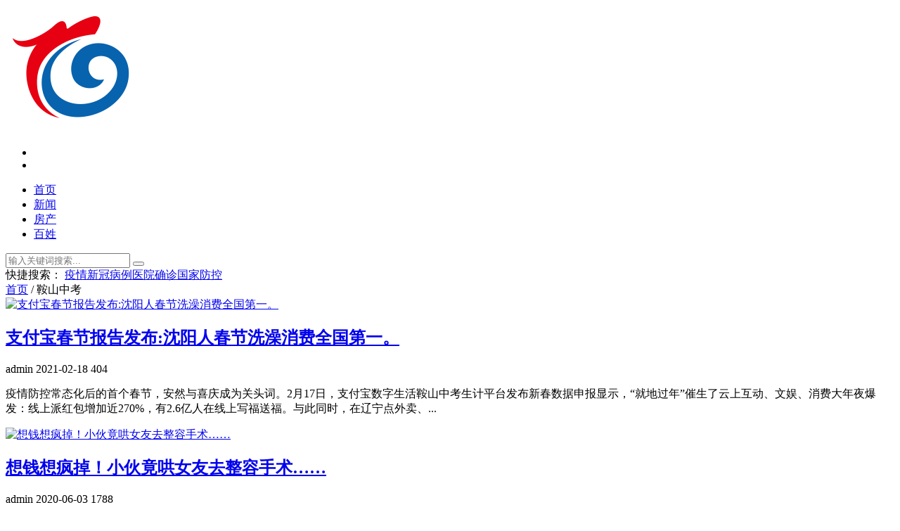

--- FILE ---
content_type: text/html; charset=utf-8
request_url: https://www.fxda.com/tags/15.html
body_size: 6167
content:

<!DOCTYPE html>
<html lang="zh-CN">
<head>
<meta charset="UTF-8"/>
<meta http-equiv="Cache-Control" content="no-transform"/>
<meta http-equiv="Cache-Control" content="no-siteapp"/>
<meta http-equiv="X-UA-Compatible" content="IE=edge,chrome=1"/>
<meta name="viewport" content="width=device-width, initial-scale=1.0, maximum-scale=1.0"/>
<meta name="applicable-device" content="pc,mobile"/>
<meta http-equiv="Content-Language" content="zh-CN" />
<title>鞍山中考_发现新闻_最新资讯_热门民生通知_每日头条</title>
<meta name="keywords" content="鞍山中考" />
<meta name="description" content="" />
<link rel="stylesheet" type="text/css" href="https://www.fxda.com/zb_users/theme/zbsixth/style/style.css" media="screen"/>
<link rel="stylesheet" href="https://www.fxda.com/zb_users/theme/zbsixth/style/css/fontello.css"/>
<!--[if IE 7]><link rel="stylesheet" href="https://www.fxda.com/zb_users/theme/zbsixth/style/css/fontello-ie7.css"><![endif]-->
<link rel="stylesheet" href="https://www.fxda.com/zb_users/theme/zbsixth/style/css/animate.css"/>
<script src="https://www.fxda.com/zb_system/script/jquery-1.8.3.min.js" type="text/javascript"></script>
<script src="https://www.fxda.com/zb_system/script/zblogphp.js" type="text/javascript"></script>
<script src="https://www.fxda.com/zb_system/script/c_html_js_add.php" type="text/javascript"></script>
<!--[if lt IE 9]>
<script type="text/javascript" src="https://www.fxda.com/zb_users/theme/zbsixth/script/html5-css3.js"></script>
<![endif]-->
<script type="text/javascript" src="https://www.fxda.com/zb_users/theme/zbsixth/script/fastclick.js"></script>
<script type="text/javascript" src="https://www.fxda.com/zb_users/theme/zbsixth/script/jquery.flexslider-min.js"></script>
<script type="text/javascript" src="https://www.fxda.com/zb_users/theme/zbsixth/script/leonhere.js"></script>
<style></style>
</head>
<body>
<header class="header">
	<div class="inner">
		<div class="logo animated fadeInLeft">
					<a href="https://www.fxda.com/" title="发现新闻_最新资讯_热门民生通知_每日头条"><img src="https://www.fxda.com/logo.png" alt="发现新闻_最新资讯_热门民生通知_每日头条"/></a>
		</div>
		<div class="top-other">
			<ul>
				<li><i class="icon-menu"></i></li>
				<li><i class="icon-search"></i></li>
								<div class="clear"></div>
			</ul>
		</div>
		<nav class="nav">			
			<div class="menu">
				<ul>
					<li id="nvabar-item-index"><a href="https://www.fxda.com/">首页</a></li><li id="navbar-category-1"><a href="https://www.fxda.com/news/">新闻</a></li><li id="navbar-category-2"><a href="https://www.fxda.com/fc/">房产</a></li><li id="navbar-category-3"><a href="https://www.fxda.com/bx/">百姓</a></li>				</ul>				
			</div>			
		</nav>		
		<div class="clear"></div>
	</div>
</header>
<nav id="nav"><div class="inner"></div></nav>
<div style='display: none;' class="nav_gate">
</div>
<div class="search-bg">
	<div class="inner">
		<div class="search-form">
			<form name="search" method="post" action="https://www.fxda.com/zb_system/cmd.php?act=search">
				<input type="text" class="s" name="q" id="edtSearch" value="" placeholder="输入关键词搜索..."/>
				<button type="submit" name="submit" id="btnPost"><i class="icon-search"></i></button>
			</form>
		</div>
		<div class="tagscloud">
			<span>快捷搜索：</span>
			<a href="https://www.fxda.com/tags/82.html" title="疫情" target="_blank">疫情</a><a href="https://www.fxda.com/tags/236.html" title="新冠" target="_blank">新冠</a><a href="https://www.fxda.com/tags/220.html" title="病例" target="_blank">病例</a><a href="https://www.fxda.com/tags/336.html" title="医院" target="_blank">医院</a><a href="https://www.fxda.com/tags/411.html" title="确诊" target="_blank">确诊</a><a href="https://www.fxda.com/tags/157.html" title="国家" target="_blank">国家</a><a href="https://www.fxda.com/tags/247.html" title="防控" target="_blank">防控</a>		</div>
	</div>
</div>
<div class="blank"></div>
<div class="inner container">
	<main class="main">
				<div class="content">
						<div class="breadcrumb">
				<span><i class="icon-home"></i> 
				<a href="https://www.fxda.com/" title="发现新闻_最新资讯_热门民生通知_每日头条">首页</a>
								/ 鞍山中考				</span>
			</div>
															<section class="section wow fadeIn cate1 auth1">
	<div class="thumbnail">
		<a href="https://www.fxda.com/news/3209.html" title="支付宝春节报告发布:沈阳人春节洗澡消费全国第一。" target="_blank">
		<img alt="支付宝春节报告发布:沈阳人春节洗澡消费全国第一。" src="https://www.fxda.com/zb_users/upload/2021/02/202102181613626144767791.png"/>
		</a>
	</div>
	<h2><a href="https://www.fxda.com/news/3209.html" title="支付宝春节报告发布:沈阳人春节洗澡消费全国第一。" target="_blank">支付宝春节报告发布:沈阳人春节洗澡消费全国第一。</a></h2>
	<div class="postmeta">
		<span><i class="icon-user-circle-o"></i> admin</span>
		<span><i class="icon-calendar"></i> <time>2021-02-18</time></span>
		<span><i class="icon-eye"></i> 404</span>
	</div>
	<div class="excerpt">
		<p>疫情防控常态化后的首个春节，安然与喜庆成为关头词。2月17日，支付宝数字生活鞍山中考生计平台发布新春数据申报显示，“就地过年”催生了云上互动、文娱、消费大年夜爆发：线上派红包增加近270%，有2.6亿人在线上写福送福。与此同时，在辽宁点外卖、...</p>
	</div>
</section>		
																		<section class="section wow fadeIn cate1 auth1">
	<div class="thumbnail">
		<a href="https://www.fxda.com/news/2617.html" title="想钱想疯掉！小伙竟哄女友去整容手术……" target="_blank">
		<img alt="想钱想疯掉！小伙竟哄女友去整容手术……" src="https://www.fxda.com/zb_users/upload/2020/06/202006031591166065109611.png"/>
		</a>
	</div>
	<h2><a href="https://www.fxda.com/news/2617.html" title="想钱想疯掉！小伙竟哄女友去整容手术……" target="_blank">想钱想疯掉！小伙竟哄女友去整容手术……</a></h2>
	<div class="postmeta">
		<span><i class="icon-user-circle-o"></i> admin</span>
		<span><i class="icon-calendar"></i> <time>2020-06-03</time></span>
		<span><i class="icon-eye"></i> 1788</span>
	</div>
	<div class="excerpt">
		<p>为上海市区某整形美容医院拿抽成，贵州省小伙郭某竟坑骗女朋友王某去整容手术，见女朋友没有钱鞍山中考，又与女朋友合伙人到宿迁市灌南县执行婚姻诈骗，骗领了一大龄剩女4万余元彩礼钱……宿迁日报新闻记者掌握到，前不久，骗结婚后出其不意...</p>
	</div>
</section>		
																		<section class="section wow fadeIn cate1 auth1">
	<div class="thumbnail">
		<a href="https://www.fxda.com/news/2166.html" title="黑龙江省经营环境建设局强化措施听民声、聚民声、解民忧" target="_blank">
		<img alt="黑龙江省经营环境建设局强化措施听民声、聚民声、解民忧" src="https://www.fxda.com/zb_users/upload/2020/05/202005161589598839644936.png"/>
		</a>
	</div>
	<h2><a href="https://www.fxda.com/news/2166.html" title="黑龙江省经营环境建设局强化措施听民声、聚民声、解民忧" target="_blank">黑龙江省经营环境建设局强化措施听民声、聚民声、解民忧</a></h2>
	<div class="postmeta">
		<span><i class="icon-user-circle-o"></i> admin</span>
		<span><i class="icon-calendar"></i> <time>2020-05-16</time></span>
		<span><i class="icon-eye"></i> 1907</span>
	</div>
	<div class="excerpt">
		<p>全方位推进政府信息公开工作中，是进一步确保群众对政府工作的自主权、鞍山中考参与权、决定权的合理方式，也是不断提升营商环境、提高公信力团队执行力，基本建设群众满意的政府职能转变的重要措施。近日来，黑龙江省营商环境建设局紧紧围绕“服务项目事宜高效率办”...</p>
	</div>
</section>		
																		<section class="section wow fadeIn cate1 auth1">
	<div class="thumbnail">
		<a href="https://www.fxda.com/news/1537.html" title="刚刚，沈阳初三如期开学！辽宁已有11市推迟！" target="_blank">
		<img alt="刚刚，沈阳初三如期开学！辽宁已有11市推迟！" src="https://www.fxda.com/zb_users/upload/2020/04/202004201587366870525496.png"/>
		</a>
	</div>
	<h2><a href="https://www.fxda.com/news/1537.html" title="刚刚，沈阳初三如期开学！辽宁已有11市推迟！" target="_blank">刚刚，沈阳初三如期开学！辽宁已有11市推迟！</a></h2>
	<div class="postmeta">
		<span><i class="icon-user-circle-o"></i> admin</span>
		<span><i class="icon-calendar"></i> <time>2020-04-20</time></span>
		<span><i class="icon-eye"></i> 1625</span>
	</div>
	<div class="excerpt">
		<p>4月12日，伴着蒙蒙细雨的毛毛雨，沈阳市初三班级宣布返校复课了。尽管在雨中的早晨一些冷，但这分毫沒有危害学员们重返校园的兴奋情绪。历经了90来天漫长假期，总算能够回校念书。有学员说鞍山中考，这些年，从未这般期待过开学。今...</p>
	</div>
</section>		
																		<section class="section wow fadeIn cate1 auth1">
	<div class="thumbnail">
		<a href="https://www.fxda.com/news/5.html" title="阜新市文旅广电局：“党建+”模式助力一线 坚守社区防控前沿" target="_blank">
		<img alt="阜新市文旅广电局：“党建+”模式助力一线 坚守社区防控前沿" src="https://www.fxda.com/zb_users/upload/2020/02/202002191582120936501832.png"/>
		</a>
	</div>
	<h2><a href="https://www.fxda.com/news/5.html" title="阜新市文旅广电局：“党建+”模式助力一线 坚守社区防控前沿" target="_blank">阜新市文旅广电局：“党建+”模式助力一线 坚守社区防控前沿</a></h2>
	<div class="postmeta">
		<span><i class="icon-user-circle-o"></i> admin</span>
		<span><i class="icon-calendar"></i> <time>2020-02-19</time></span>
		<span><i class="icon-eye"></i> 7394</span>
	</div>
	<div class="excerpt">
		<p>局党委会积极主动布署，靠前指挥者，规定各党组织充分运用作战主体作用，冲在防控疫情一线。另外充分发挥“党建工作+”功效，不断加强全局性九三学社鞍山中考、产业协会和本人主动性，果断打胜疫情防控伏击战。一、以身作则,奏响“战‘疫’集合号”“疫...</p>
	</div>
</section>		
															<div class="pagenavi">
				  	<a href="https://www.fxda.com/tags/15.html"><span class="page">‹‹</span></a>
    	<span class="page now-page">1</span>
    	<a href="https://www.fxda.com/tags/15.html"><span class="page">››</span></a>
  			</div>
		</div>
	</main>
	<aside class="sidebar">
<section class="widget theme-widget wow fadeInUp" id="zbsixth_new">
		<div class="title">
		<h3>最新文章</h3>
	</div>
			<ul>
		<li><div class="thumbnail"><a href="https://www.fxda.com/news/3364.html" target="_blank"><img src="https://www.fxda.com/zb_users/upload/2021/08/202108301630302497105190.png" alt="从2016年开始，辽宁省各级工会共投入资金4.95亿元，27.48万户困难员工家庭全部解困。"/></a></div><p><a href="https://www.fxda.com/news/3364.html" title="从2016年开始，辽宁省各级工会共投入资金4.95亿元，27.48万户困难员工家庭全部解困。" target="_blank">从2016年开始，辽宁省各级工会共投入资金4.95亿元，27.48万户困难员工家庭全部解困。</a></p></li>
<li><div class="thumbnail"><a href="https://www.fxda.com/news/3363.html" target="_blank"><img src="https://www.fxda.com/zb_users/upload/2021/08/202108301630292133740904.png" alt="辽宁省供销系统继续深化综合改革。上半年，全系统消费品零售额同比增长17.3%。"/></a></div><p><a href="https://www.fxda.com/news/3363.html" title="辽宁省供销系统继续深化综合改革。上半年，全系统消费品零售额同比增长17.3%。" target="_blank">辽宁省供销系统继续深化综合改革。上半年，全系统消费品零售额同比增长17.3%。</a></p></li>
<li><div class="thumbnail"><a href="https://www.fxda.com/news/3362.html" target="_blank"><img src="https://www.fxda.com/zb_users/upload/2021/08/202108291630248587133570.png" alt="大连金普新区凯旋国际大厦火灾已扑灭，无人员伤亡。"/></a></div><p><a href="https://www.fxda.com/news/3362.html" title="大连金普新区凯旋国际大厦火灾已扑灭，无人员伤亡。" target="_blank">大连金普新区凯旋国际大厦火灾已扑灭，无人员伤亡。</a></p></li>
<li><div class="thumbnail"><a href="https://www.fxda.com/news/3361.html" target="_blank"><img src="https://www.fxda.com/zb_users/upload/2021/07/202107311627737633107760.png" alt="没有人员伤亡，道路已经！沈阳皇姑区淮河街道路面塌陷。"/></a></div><p><a href="https://www.fxda.com/news/3361.html" title="没有人员伤亡，道路已经！沈阳皇姑区淮河街道路面塌陷。" target="_blank">没有人员伤亡，道路已经！沈阳皇姑区淮河街道路面塌陷。</a></p></li>
<li><div class="thumbnail"><a href="https://www.fxda.com/news/3360.html" target="_blank"><img src="https://www.fxda.com/zb_users/upload/2021/07/202107311627731103717373.png" alt="小心！可以免费退订！"/></a></div><p><a href="https://www.fxda.com/news/3360.html" title="小心！可以免费退订！" target="_blank">小心！可以免费退订！</a></p></li>
<li><div class="thumbnail"><a href="https://www.fxda.com/news/3359.html" target="_blank"><img src="https://www.fxda.com/zb_users/upload/2021/07/202107311627719937333059.png" alt="一次性补贴3000元，沈阳推出旧车报废更新补贴政策。"/></a></div><p><a href="https://www.fxda.com/news/3359.html" title="一次性补贴3000元，沈阳推出旧车报废更新补贴政策。" target="_blank">一次性补贴3000元，沈阳推出旧车报废更新补贴政策。</a></p></li>
<li><div class="thumbnail"><a href="https://www.fxda.com/news/3358.html" target="_blank"><img src="https://www.fxda.com/zb_users/upload/2021/07/202107311627708589845248.png" alt="辽河湿地保护论坛在沈阳举行。"/></a></div><p><a href="https://www.fxda.com/news/3358.html" title="辽河湿地保护论坛在沈阳举行。" target="_blank">辽河湿地保护论坛在沈阳举行。</a></p></li>
<li><div class="thumbnail"><a href="https://www.fxda.com/news/3357.html" target="_blank"><img src="https://www.fxda.com/zb_users/upload/2021/07/202107311627699583759483.png" alt="沈阳新增1例，南京输入病例相关无症状感染者转入省市疾病预防控制提示:不必去中高风险和旅游热点地区。"/></a></div><p><a href="https://www.fxda.com/news/3357.html" title="沈阳新增1例，南京输入病例相关无症状感染者转入省市疾病预防控制提示:不必去中高风险和旅游热点地区。" target="_blank">沈阳新增1例，南京输入病例相关无症状感染者转入省市疾病预防控制提示:不必去中高风险和旅游热点地区。</a></p></li>
<li><div class="thumbnail"><a href="https://www.fxda.com/news/3356.html" target="_blank"><img src="https://www.fxda.com/zb_users/upload/2021/07/202107311627691472692433.jpg" alt="抚顺市一液化气罐在加压待检期间发生爆炸事故通报。"/></a></div><p><a href="https://www.fxda.com/news/3356.html" title="抚顺市一液化气罐在加压待检期间发生爆炸事故通报。" target="_blank">抚顺市一液化气罐在加压待检期间发生爆炸事故通报。</a></p></li>
<li><div class="thumbnail"><a href="https://www.fxda.com/news/3355.html" target="_blank"><img src="https://www.fxda.com/zb_users/upload/2021/07/202107301627654765250551.jpg" alt="没有伤亡！沈阳一个交通岗发生路面塌陷，一辆越野车掉进了坑里。"/></a></div><p><a href="https://www.fxda.com/news/3355.html" title="没有伤亡！沈阳一个交通岗发生路面塌陷，一辆越野车掉进了坑里。" target="_blank">没有伤亡！沈阳一个交通岗发生路面塌陷，一辆越野车掉进了坑里。</a></p></li>
	</ul>
	</section>

<section class="widget theme-widget wow fadeInUp" id="zbsixth_cmts">
		<div class="title">
		<h3>热评文章</h3>
	</div>
			<ul>
		<li class="list cur"><div class="thumbnail"><a href="https://www.fxda.com/news/3.html" target="_blank"><img src="https://www.fxda.com/zb_users/upload/2020/02/202002191582120616718270.jpg" alt="辽宁省阜新市新增1例确诊病例，累计108例，辽宁省教育厅发新通知"/></a></div><p><i class="icon-right-open-mini"></i> <a href="https://www.fxda.com/news/3.html" title="辽宁省阜新市新增1例确诊病例，累计108例，辽宁省教育厅发新通知" target="_blank">辽宁省阜新市新增1例确诊病例，累计108例，辽宁省教育厅发新通知</a></p></li>
<li class="list"><div class="thumbnail"><a href="https://www.fxda.com/news/4.html" target="_blank"><img src="https://www.fxda.com/zb_users/upload/2020/02/202002191582120848573935.png" alt="国网阜新供电公司：抗击疫情爱心携手赠蔬菜 风雪中供电彰显责任担当"/></a></div><p><i class="icon-right-open-mini"></i> <a href="https://www.fxda.com/news/4.html" title="国网阜新供电公司：抗击疫情爱心携手赠蔬菜 风雪中供电彰显责任担当" target="_blank">国网阜新供电公司：抗击疫情爱心携手赠蔬菜 风雪中供电彰显责任担当</a></p></li>
<li class="list"><div class="thumbnail"><a href="https://www.fxda.com/news/5.html" target="_blank"><img src="https://www.fxda.com/zb_users/upload/2020/02/202002191582120936501832.png" alt="阜新市文旅广电局：“党建+”模式助力一线 坚守社区防控前沿"/></a></div><p><i class="icon-right-open-mini"></i> <a href="https://www.fxda.com/news/5.html" title="阜新市文旅广电局：“党建+”模式助力一线 坚守社区防控前沿" target="_blank">阜新市文旅广电局：“党建+”模式助力一线 坚守社区防控前沿</a></p></li>
<li class="list"><div class="thumbnail"><a href="https://www.fxda.com/news/6.html" target="_blank"><img src="https://www.fxda.com/zb_users/upload/2020/02/202002191582120955755836.png" alt="阜新市硬笔书法家协会众志成城抗击疫情硬笔书法网络大展"/></a></div><p><i class="icon-right-open-mini"></i> <a href="https://www.fxda.com/news/6.html" title="阜新市硬笔书法家协会众志成城抗击疫情硬笔书法网络大展" target="_blank">阜新市硬笔书法家协会众志成城抗击疫情硬笔书法网络大展</a></p></li>
<li class="list"><div class="thumbnail"><a href="https://www.fxda.com/fc/7.html" target="_blank"><img src="https://www.fxda.com/zb_users/upload/2020/02/202002191582120983458499.jpg" alt="当前阜新含三居的楼盘热榜出炉 你关注了吗？"/></a></div><p><i class="icon-right-open-mini"></i> <a href="https://www.fxda.com/fc/7.html" title="当前阜新含三居的楼盘热榜出炉 你关注了吗？" target="_blank">当前阜新含三居的楼盘热榜出炉 你关注了吗？</a></p></li>
<li class="list"><div class="thumbnail"><a href="https://www.fxda.com/news/8.html" target="_blank"><img src="https://www.fxda.com/zb_users/upload/2020/02/202002191582121009796060.png" alt="辽宁省阜新市新增1例新型冠状病毒肺炎确诊病例"/></a></div><p><i class="icon-right-open-mini"></i> <a href="https://www.fxda.com/news/8.html" title="辽宁省阜新市新增1例新型冠状病毒肺炎确诊病例" target="_blank">辽宁省阜新市新增1例新型冠状病毒肺炎确诊病例</a></p></li>
<li class="list"><div class="thumbnail"><a href="https://www.fxda.com/news/9.html" target="_blank"><img src="https://www.fxda.com/zb_users/upload/2020/02/202002191582121049745332.png" alt="辽宁省阜新军分区专武干部和民兵共同抗疫"/></a></div><p><i class="icon-right-open-mini"></i> <a href="https://www.fxda.com/news/9.html" title="辽宁省阜新军分区专武干部和民兵共同抗疫" target="_blank">辽宁省阜新军分区专武干部和民兵共同抗疫</a></p></li>
<li class="list"><div class="thumbnail"><a href="https://www.fxda.com/fc/10.html" target="_blank"><img src="https://www.fxda.com/zb_users/upload/2020/02/202002191582121063898988.jpg" alt="当前阜新最受欢迎一居室楼盘，我们都帮你挑出来了！"/></a></div><p><i class="icon-right-open-mini"></i> <a href="https://www.fxda.com/fc/10.html" title="当前阜新最受欢迎一居室楼盘，我们都帮你挑出来了！" target="_blank">当前阜新最受欢迎一居室楼盘，我们都帮你挑出来了！</a></p></li>
<li class="list"><div class="thumbnail"><a href="https://www.fxda.com/bx/11.html" target="_blank"><img src="https://www.fxda.com/zb_users/upload/2020/02/202002191582121079642847.png" alt="辽宁阜新最具民族风情的美食文化"/></a></div><p><i class="icon-right-open-mini"></i> <a href="https://www.fxda.com/bx/11.html" title="辽宁阜新最具民族风情的美食文化" target="_blank">辽宁阜新最具民族风情的美食文化</a></p></li>
<li class="list"><div class="thumbnail"><a href="https://www.fxda.com/news/12.html" target="_blank"><img src="https://www.fxda.com/zb_users/upload/2020/02/202002191582121098471019.png" alt="特别的捐赠：辽宁阜新9岁小学生的压岁钱和七旬老人的拾荒钱"/></a></div><p><i class="icon-right-open-mini"></i> <a href="https://www.fxda.com/news/12.html" title="特别的捐赠：辽宁阜新9岁小学生的压岁钱和七旬老人的拾荒钱" target="_blank">特别的捐赠：辽宁阜新9岁小学生的压岁钱和七旬老人的拾荒钱</a></p></li>
	</ul>
	</section>

<section class="widget theme-widget wow fadeInUp" id="zbsixth_hot">
		<div class="title">
		<h3>热门文章</h3>
	</div>
			<ul>
		<li class="hots"><i class="first">1</i><a href="https://www.fxda.com/news/45.html" title="辽宁省新冠肺炎疫情防控指挥部发布第7号令" target="_blank">辽宁省新冠肺炎疫情防控指挥部发布第7号令</a></li>
<li class="hots"><i class="second">2</i><a href="https://www.fxda.com/news/6.html" title="阜新市硬笔书法家协会众志成城抗击疫情硬笔书法网络大展" target="_blank">阜新市硬笔书法家协会众志成城抗击疫情硬笔书法网络大展</a></li>
<li class="hots"><i class="third">3</i><a href="https://www.fxda.com/news/8.html" title="辽宁省阜新市新增1例新型冠状病毒肺炎确诊病例" target="_blank">辽宁省阜新市新增1例新型冠状病毒肺炎确诊病例</a></li>
<li class="hots"><i>4</i><a href="https://www.fxda.com/news/4.html" title="国网阜新供电公司：抗击疫情爱心携手赠蔬菜 风雪中供电彰显责任担当" target="_blank">国网阜新供电公司：抗击疫情爱心携手赠蔬菜 风雪中供电彰显责任担当</a></li>
<li class="hots"><i>5</i><a href="https://www.fxda.com/news/3.html" title="辽宁省阜新市新增1例确诊病例，累计108例，辽宁省教育厅发新通知" target="_blank">辽宁省阜新市新增1例确诊病例，累计108例，辽宁省教育厅发新通知</a></li>
<li class="hots"><i>6</i><a href="https://www.fxda.com/news/39.html" title="辽宁发布7号令！应急响应从一级调整为三级，传递重要信号" target="_blank">辽宁发布7号令！应急响应从一级调整为三级，传递重要信号</a></li>
<li class="hots"><i>7</i><a href="https://www.fxda.com/news/12.html" title="特别的捐赠：辽宁阜新9岁小学生的压岁钱和七旬老人的拾荒钱" target="_blank">特别的捐赠：辽宁阜新9岁小学生的压岁钱和七旬老人的拾荒钱</a></li>
<li class="hots"><i>8</i><a href="https://www.fxda.com/news/9.html" title="辽宁省阜新军分区专武干部和民兵共同抗疫" target="_blank">辽宁省阜新军分区专武干部和民兵共同抗疫</a></li>
<li class="hots"><i>9</i><a href="https://www.fxda.com/news/42.html" title="同舟共济战疫情,辽宁文旅在行动" target="_blank">同舟共济战疫情,辽宁文旅在行动</a></li>
<li class="hots"><i>10</i><a href="https://www.fxda.com/news/5.html" title="阜新市文旅广电局：“党建+”模式助力一线 坚守社区防控前沿" target="_blank">阜新市文旅广电局：“党建+”模式助力一线 坚守社区防控前沿</a></li>
	</ul>
	</section>

<section class="widget theme-widget wow fadeInUp" id="divTags">
		<div class="title">
		<h3>标签列表</h3>
	</div>
			<ul>
		<li><a href="https://www.fxda.com/tags/82.html">疫情<span class="tag-count"> (281)</span></a></li>
<li><a href="https://www.fxda.com/tags/117.html">民警<span class="tag-count"> (68)</span></a></li>
<li><a href="https://www.fxda.com/tags/149.html">城市<span class="tag-count"> (59)</span></a></li>
<li><a href="https://www.fxda.com/tags/157.html">国家<span class="tag-count"> (110)</span></a></li>
<li><a href="https://www.fxda.com/tags/220.html">病例<span class="tag-count"> (158)</span></a></li>
<li><a href="https://www.fxda.com/tags/223.html">患者<span class="tag-count"> (96)</span></a></li>
<li><a href="https://www.fxda.com/tags/233.html">中心<span class="tag-count"> (52)</span></a></li>
<li><a href="https://www.fxda.com/tags/236.html">新冠<span class="tag-count"> (173)</span></a></li>
<li><a href="https://www.fxda.com/tags/239.html">视频<span class="tag-count"> (68)</span></a></li>
<li><a href="https://www.fxda.com/tags/247.html">防控<span class="tag-count"> (100)</span></a></li>
<li><a href="https://www.fxda.com/tags/271.html">做好<span class="tag-count"> (89)</span></a></li>
<li><a href="https://www.fxda.com/tags/297.html">信息<span class="tag-count"> (68)</span></a></li>
<li><a href="https://www.fxda.com/tags/322.html">男子<span class="tag-count"> (92)</span></a></li>
<li><a href="https://www.fxda.com/tags/336.html">医院<span class="tag-count"> (132)</span></a></li>
<li><a href="https://www.fxda.com/tags/347.html">隔离<span class="tag-count"> (73)</span></a></li>
<li><a href="https://www.fxda.com/tags/366.html">中国<span class="tag-count"> (99)</span></a></li>
<li><a href="https://www.fxda.com/tags/390.html">口罩<span class="tag-count"> (57)</span></a></li>
<li><a href="https://www.fxda.com/tags/398.html">人员<span class="tag-count"> (55)</span></a></li>
<li><a href="https://www.fxda.com/tags/407.html">美国<span class="tag-count"> (93)</span></a></li>
<li><a href="https://www.fxda.com/tags/411.html">确诊<span class="tag-count"> (124)</span></a></li>
<li><a href="https://www.fxda.com/tags/787.html">旅客<span class="tag-count"> (57)</span></a></li>
<li><a href="https://www.fxda.com/tags/1004.html">女士<span class="tag-count"> (60)</span></a></li>
<li><a href="https://www.fxda.com/tags/1083.html">核酸检测<span class="tag-count"> (72)</span></a></li>
<li><a href="https://www.fxda.com/tags/6207.html">新冠肺炎<span class="tag-count"> (53)</span></a></li>
<li><a href="https://www.fxda.com/tags/6309.html">疫情防控<span class="tag-count"> (90)</span></a></li>
	</ul>
	</section>

</aside></div>
<div class="fixed-widget">
	<ul>		
		<li><i class="icon-up-open"></i></li>
	</ul>
</div>
<footer class="footer">
	<div class="inner">
		<div class="copyright">
			Copyright Fxda.Com Rights Reserved.		</div><script type="text/javascript" src="https://v1.cnzz.com/z_stat.php?id=1278758143&web_id=1278758143"></script>
<script charset="UTF-8" id="LA_COLLECT" src="//sdk.51.la/js-sdk-pro.min.js?id=KhKSEkJLJfCBrfWm&ck=KhKSEkJLJfCBrfWm"></script>
	</div>
</footer>
<script language="javascript"></script>
<script>
		(function(){
			var src = "https://jspassport.ssl.qhimg.com/11.0.1.js?d182b3f28525f2db83acfaaf6e696dba";
			document.write('<script src="' + src + '" id="sozz"><\/script>');
		})();
		</script></body>
</html><!--1,468.40 ms , 18 query , 3113kb memory , 0 error-->